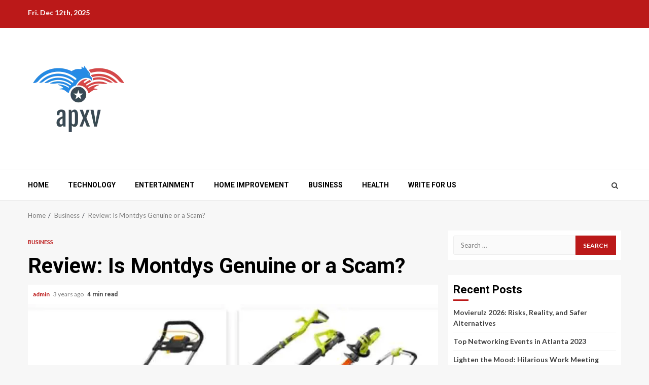

--- FILE ---
content_type: text/html; charset=UTF-8
request_url: https://apxv.org/review-is-montdys-genuine-or-a-scam/
body_size: 17571
content:
    <!doctype html>
<html lang="en-US" prefix="og: https://ogp.me/ns#">
    <head>
        <meta charset="UTF-8">
        <meta name="viewport" content="width=device-width, initial-scale=1">
        <link rel="profile" href="https://gmpg.org/xfn/11">
		<meta name="ahrefs-site-verification" content="bd3e38dde098f92f396747804bcd1aed23b8c7dc8ca203e34890c36861cb68c2">


        
<!-- Search Engine Optimization by Rank Math - https://rankmath.com/ -->
<title>Review: Is Montdys Genuine or a Scam? - APXV</title>
<meta name="description" content="You&#039;ve found the proper spot if you&#039;re searching for a review to determine if Monty&#039;s is a scam or not. You arrived here in search of a Montdys store review"/>
<meta name="robots" content="follow, index, max-snippet:-1, max-video-preview:-1, max-image-preview:large"/>
<link rel="canonical" href="https://apxv.org/review-is-montdys-genuine-or-a-scam/" />
<meta property="og:locale" content="en_US" />
<meta property="og:type" content="article" />
<meta property="og:title" content="Review: Is Montdys Genuine or a Scam? - APXV" />
<meta property="og:description" content="You&#039;ve found the proper spot if you&#039;re searching for a review to determine if Monty&#039;s is a scam or not. You arrived here in search of a Montdys store review" />
<meta property="og:url" content="https://apxv.org/review-is-montdys-genuine-or-a-scam/" />
<meta property="og:site_name" content="APXV" />
<meta property="article:tag" content="Montdys Shop&#039;s Website" />
<meta property="article:tag" content="Montdys store review" />
<meta property="article:tag" content="typingebooks reviews" />
<meta property="article:section" content="Business" />
<meta property="og:image" content="https://apxv.org/wp-content/uploads/2023/02/montdys-shop.webp" />
<meta property="og:image:secure_url" content="https://apxv.org/wp-content/uploads/2023/02/montdys-shop.webp" />
<meta property="og:image:width" content="849" />
<meta property="og:image:height" content="436" />
<meta property="og:image:alt" content="montdys" />
<meta property="og:image:type" content="image/webp" />
<meta property="article:published_time" content="2023-02-20T07:56:16+00:00" />
<meta name="twitter:card" content="summary_large_image" />
<meta name="twitter:title" content="Review: Is Montdys Genuine or a Scam? - APXV" />
<meta name="twitter:description" content="You&#039;ve found the proper spot if you&#039;re searching for a review to determine if Monty&#039;s is a scam or not. You arrived here in search of a Montdys store review" />
<meta name="twitter:image" content="https://apxv.org/wp-content/uploads/2023/02/montdys-shop.webp" />
<meta name="twitter:label1" content="Written by" />
<meta name="twitter:data1" content="admin" />
<meta name="twitter:label2" content="Time to read" />
<meta name="twitter:data2" content="4 minutes" />
<script type="application/ld+json" class="rank-math-schema">{"@context":"https://schema.org","@graph":[{"@type":["Person","Organization"],"@id":"https://apxv.org/#person","name":"APXV"},{"@type":"WebSite","@id":"https://apxv.org/#website","url":"https://apxv.org","name":"APXV","publisher":{"@id":"https://apxv.org/#person"},"inLanguage":"en-US"},{"@type":"ImageObject","@id":"https://apxv.org/wp-content/uploads/2023/02/montdys-shop.webp","url":"https://apxv.org/wp-content/uploads/2023/02/montdys-shop.webp","width":"849","height":"436","caption":"montdys","inLanguage":"en-US"},{"@type":"WebPage","@id":"https://apxv.org/review-is-montdys-genuine-or-a-scam/#webpage","url":"https://apxv.org/review-is-montdys-genuine-or-a-scam/","name":"Review: Is Montdys Genuine or a Scam? - APXV","datePublished":"2023-02-20T07:56:16+00:00","dateModified":"2023-02-20T07:56:16+00:00","isPartOf":{"@id":"https://apxv.org/#website"},"primaryImageOfPage":{"@id":"https://apxv.org/wp-content/uploads/2023/02/montdys-shop.webp"},"inLanguage":"en-US"},{"@type":"Person","@id":"https://apxv.org/author/admin/","name":"admin","url":"https://apxv.org/author/admin/","image":{"@type":"ImageObject","@id":"https://secure.gravatar.com/avatar/4a64b8232738dd860aaa1e0b36374284?s=96&amp;d=mm&amp;r=g","url":"https://secure.gravatar.com/avatar/4a64b8232738dd860aaa1e0b36374284?s=96&amp;d=mm&amp;r=g","caption":"admin","inLanguage":"en-US"},"sameAs":["https://apxv.org"]},{"@type":"BlogPosting","headline":"Review: Is Montdys Genuine or a Scam? - APXV","keywords":"montdys","datePublished":"2023-02-20T07:56:16+00:00","dateModified":"2023-02-20T07:56:16+00:00","author":{"@id":"https://apxv.org/author/admin/","name":"admin"},"publisher":{"@id":"https://apxv.org/#person"},"description":"You&#039;ve found the proper spot if you&#039;re searching for a review to determine if Monty&#039;s is a scam or not. You arrived here in search of a Montdys store review","name":"Review: Is Montdys Genuine or a Scam? - APXV","@id":"https://apxv.org/review-is-montdys-genuine-or-a-scam/#richSnippet","isPartOf":{"@id":"https://apxv.org/review-is-montdys-genuine-or-a-scam/#webpage"},"image":{"@id":"https://apxv.org/wp-content/uploads/2023/02/montdys-shop.webp"},"inLanguage":"en-US","mainEntityOfPage":{"@id":"https://apxv.org/review-is-montdys-genuine-or-a-scam/#webpage"}}]}</script>
<!-- /Rank Math WordPress SEO plugin -->

<link rel='dns-prefetch' href='//fonts.googleapis.com' />
<link rel="alternate" type="application/rss+xml" title="APXV &raquo; Feed" href="https://apxv.org/feed/" />
<link rel="alternate" type="application/rss+xml" title="APXV &raquo; Comments Feed" href="https://apxv.org/comments/feed/" />
<link rel="alternate" type="application/rss+xml" title="APXV &raquo; Review: Is Montdys Genuine or a Scam? Comments Feed" href="https://apxv.org/review-is-montdys-genuine-or-a-scam/feed/" />
<link rel='stylesheet' id='wp-block-library-css' href='https://apxv.org/wp-includes/css/dist/block-library/style.min.css?ver=6.4.7' type='text/css' media='all' />
<style id='rank-math-toc-block-style-inline-css' type='text/css'>
.wp-block-rank-math-toc-block nav ol{counter-reset:item}.wp-block-rank-math-toc-block nav ol li{display:block}.wp-block-rank-math-toc-block nav ol li:before{content:counters(item, ".") " ";counter-increment:item}

</style>
<style id='classic-theme-styles-inline-css' type='text/css'>
/*! This file is auto-generated */
.wp-block-button__link{color:#fff;background-color:#32373c;border-radius:9999px;box-shadow:none;text-decoration:none;padding:calc(.667em + 2px) calc(1.333em + 2px);font-size:1.125em}.wp-block-file__button{background:#32373c;color:#fff;text-decoration:none}
</style>
<style id='global-styles-inline-css' type='text/css'>
body{--wp--preset--color--black: #000000;--wp--preset--color--cyan-bluish-gray: #abb8c3;--wp--preset--color--white: #ffffff;--wp--preset--color--pale-pink: #f78da7;--wp--preset--color--vivid-red: #cf2e2e;--wp--preset--color--luminous-vivid-orange: #ff6900;--wp--preset--color--luminous-vivid-amber: #fcb900;--wp--preset--color--light-green-cyan: #7bdcb5;--wp--preset--color--vivid-green-cyan: #00d084;--wp--preset--color--pale-cyan-blue: #8ed1fc;--wp--preset--color--vivid-cyan-blue: #0693e3;--wp--preset--color--vivid-purple: #9b51e0;--wp--preset--gradient--vivid-cyan-blue-to-vivid-purple: linear-gradient(135deg,rgba(6,147,227,1) 0%,rgb(155,81,224) 100%);--wp--preset--gradient--light-green-cyan-to-vivid-green-cyan: linear-gradient(135deg,rgb(122,220,180) 0%,rgb(0,208,130) 100%);--wp--preset--gradient--luminous-vivid-amber-to-luminous-vivid-orange: linear-gradient(135deg,rgba(252,185,0,1) 0%,rgba(255,105,0,1) 100%);--wp--preset--gradient--luminous-vivid-orange-to-vivid-red: linear-gradient(135deg,rgba(255,105,0,1) 0%,rgb(207,46,46) 100%);--wp--preset--gradient--very-light-gray-to-cyan-bluish-gray: linear-gradient(135deg,rgb(238,238,238) 0%,rgb(169,184,195) 100%);--wp--preset--gradient--cool-to-warm-spectrum: linear-gradient(135deg,rgb(74,234,220) 0%,rgb(151,120,209) 20%,rgb(207,42,186) 40%,rgb(238,44,130) 60%,rgb(251,105,98) 80%,rgb(254,248,76) 100%);--wp--preset--gradient--blush-light-purple: linear-gradient(135deg,rgb(255,206,236) 0%,rgb(152,150,240) 100%);--wp--preset--gradient--blush-bordeaux: linear-gradient(135deg,rgb(254,205,165) 0%,rgb(254,45,45) 50%,rgb(107,0,62) 100%);--wp--preset--gradient--luminous-dusk: linear-gradient(135deg,rgb(255,203,112) 0%,rgb(199,81,192) 50%,rgb(65,88,208) 100%);--wp--preset--gradient--pale-ocean: linear-gradient(135deg,rgb(255,245,203) 0%,rgb(182,227,212) 50%,rgb(51,167,181) 100%);--wp--preset--gradient--electric-grass: linear-gradient(135deg,rgb(202,248,128) 0%,rgb(113,206,126) 100%);--wp--preset--gradient--midnight: linear-gradient(135deg,rgb(2,3,129) 0%,rgb(40,116,252) 100%);--wp--preset--font-size--small: 13px;--wp--preset--font-size--medium: 20px;--wp--preset--font-size--large: 36px;--wp--preset--font-size--x-large: 42px;--wp--preset--spacing--20: 0.44rem;--wp--preset--spacing--30: 0.67rem;--wp--preset--spacing--40: 1rem;--wp--preset--spacing--50: 1.5rem;--wp--preset--spacing--60: 2.25rem;--wp--preset--spacing--70: 3.38rem;--wp--preset--spacing--80: 5.06rem;--wp--preset--shadow--natural: 6px 6px 9px rgba(0, 0, 0, 0.2);--wp--preset--shadow--deep: 12px 12px 50px rgba(0, 0, 0, 0.4);--wp--preset--shadow--sharp: 6px 6px 0px rgba(0, 0, 0, 0.2);--wp--preset--shadow--outlined: 6px 6px 0px -3px rgba(255, 255, 255, 1), 6px 6px rgba(0, 0, 0, 1);--wp--preset--shadow--crisp: 6px 6px 0px rgba(0, 0, 0, 1);}:where(.is-layout-flex){gap: 0.5em;}:where(.is-layout-grid){gap: 0.5em;}body .is-layout-flow > .alignleft{float: left;margin-inline-start: 0;margin-inline-end: 2em;}body .is-layout-flow > .alignright{float: right;margin-inline-start: 2em;margin-inline-end: 0;}body .is-layout-flow > .aligncenter{margin-left: auto !important;margin-right: auto !important;}body .is-layout-constrained > .alignleft{float: left;margin-inline-start: 0;margin-inline-end: 2em;}body .is-layout-constrained > .alignright{float: right;margin-inline-start: 2em;margin-inline-end: 0;}body .is-layout-constrained > .aligncenter{margin-left: auto !important;margin-right: auto !important;}body .is-layout-constrained > :where(:not(.alignleft):not(.alignright):not(.alignfull)){max-width: var(--wp--style--global--content-size);margin-left: auto !important;margin-right: auto !important;}body .is-layout-constrained > .alignwide{max-width: var(--wp--style--global--wide-size);}body .is-layout-flex{display: flex;}body .is-layout-flex{flex-wrap: wrap;align-items: center;}body .is-layout-flex > *{margin: 0;}body .is-layout-grid{display: grid;}body .is-layout-grid > *{margin: 0;}:where(.wp-block-columns.is-layout-flex){gap: 2em;}:where(.wp-block-columns.is-layout-grid){gap: 2em;}:where(.wp-block-post-template.is-layout-flex){gap: 1.25em;}:where(.wp-block-post-template.is-layout-grid){gap: 1.25em;}.has-black-color{color: var(--wp--preset--color--black) !important;}.has-cyan-bluish-gray-color{color: var(--wp--preset--color--cyan-bluish-gray) !important;}.has-white-color{color: var(--wp--preset--color--white) !important;}.has-pale-pink-color{color: var(--wp--preset--color--pale-pink) !important;}.has-vivid-red-color{color: var(--wp--preset--color--vivid-red) !important;}.has-luminous-vivid-orange-color{color: var(--wp--preset--color--luminous-vivid-orange) !important;}.has-luminous-vivid-amber-color{color: var(--wp--preset--color--luminous-vivid-amber) !important;}.has-light-green-cyan-color{color: var(--wp--preset--color--light-green-cyan) !important;}.has-vivid-green-cyan-color{color: var(--wp--preset--color--vivid-green-cyan) !important;}.has-pale-cyan-blue-color{color: var(--wp--preset--color--pale-cyan-blue) !important;}.has-vivid-cyan-blue-color{color: var(--wp--preset--color--vivid-cyan-blue) !important;}.has-vivid-purple-color{color: var(--wp--preset--color--vivid-purple) !important;}.has-black-background-color{background-color: var(--wp--preset--color--black) !important;}.has-cyan-bluish-gray-background-color{background-color: var(--wp--preset--color--cyan-bluish-gray) !important;}.has-white-background-color{background-color: var(--wp--preset--color--white) !important;}.has-pale-pink-background-color{background-color: var(--wp--preset--color--pale-pink) !important;}.has-vivid-red-background-color{background-color: var(--wp--preset--color--vivid-red) !important;}.has-luminous-vivid-orange-background-color{background-color: var(--wp--preset--color--luminous-vivid-orange) !important;}.has-luminous-vivid-amber-background-color{background-color: var(--wp--preset--color--luminous-vivid-amber) !important;}.has-light-green-cyan-background-color{background-color: var(--wp--preset--color--light-green-cyan) !important;}.has-vivid-green-cyan-background-color{background-color: var(--wp--preset--color--vivid-green-cyan) !important;}.has-pale-cyan-blue-background-color{background-color: var(--wp--preset--color--pale-cyan-blue) !important;}.has-vivid-cyan-blue-background-color{background-color: var(--wp--preset--color--vivid-cyan-blue) !important;}.has-vivid-purple-background-color{background-color: var(--wp--preset--color--vivid-purple) !important;}.has-black-border-color{border-color: var(--wp--preset--color--black) !important;}.has-cyan-bluish-gray-border-color{border-color: var(--wp--preset--color--cyan-bluish-gray) !important;}.has-white-border-color{border-color: var(--wp--preset--color--white) !important;}.has-pale-pink-border-color{border-color: var(--wp--preset--color--pale-pink) !important;}.has-vivid-red-border-color{border-color: var(--wp--preset--color--vivid-red) !important;}.has-luminous-vivid-orange-border-color{border-color: var(--wp--preset--color--luminous-vivid-orange) !important;}.has-luminous-vivid-amber-border-color{border-color: var(--wp--preset--color--luminous-vivid-amber) !important;}.has-light-green-cyan-border-color{border-color: var(--wp--preset--color--light-green-cyan) !important;}.has-vivid-green-cyan-border-color{border-color: var(--wp--preset--color--vivid-green-cyan) !important;}.has-pale-cyan-blue-border-color{border-color: var(--wp--preset--color--pale-cyan-blue) !important;}.has-vivid-cyan-blue-border-color{border-color: var(--wp--preset--color--vivid-cyan-blue) !important;}.has-vivid-purple-border-color{border-color: var(--wp--preset--color--vivid-purple) !important;}.has-vivid-cyan-blue-to-vivid-purple-gradient-background{background: var(--wp--preset--gradient--vivid-cyan-blue-to-vivid-purple) !important;}.has-light-green-cyan-to-vivid-green-cyan-gradient-background{background: var(--wp--preset--gradient--light-green-cyan-to-vivid-green-cyan) !important;}.has-luminous-vivid-amber-to-luminous-vivid-orange-gradient-background{background: var(--wp--preset--gradient--luminous-vivid-amber-to-luminous-vivid-orange) !important;}.has-luminous-vivid-orange-to-vivid-red-gradient-background{background: var(--wp--preset--gradient--luminous-vivid-orange-to-vivid-red) !important;}.has-very-light-gray-to-cyan-bluish-gray-gradient-background{background: var(--wp--preset--gradient--very-light-gray-to-cyan-bluish-gray) !important;}.has-cool-to-warm-spectrum-gradient-background{background: var(--wp--preset--gradient--cool-to-warm-spectrum) !important;}.has-blush-light-purple-gradient-background{background: var(--wp--preset--gradient--blush-light-purple) !important;}.has-blush-bordeaux-gradient-background{background: var(--wp--preset--gradient--blush-bordeaux) !important;}.has-luminous-dusk-gradient-background{background: var(--wp--preset--gradient--luminous-dusk) !important;}.has-pale-ocean-gradient-background{background: var(--wp--preset--gradient--pale-ocean) !important;}.has-electric-grass-gradient-background{background: var(--wp--preset--gradient--electric-grass) !important;}.has-midnight-gradient-background{background: var(--wp--preset--gradient--midnight) !important;}.has-small-font-size{font-size: var(--wp--preset--font-size--small) !important;}.has-medium-font-size{font-size: var(--wp--preset--font-size--medium) !important;}.has-large-font-size{font-size: var(--wp--preset--font-size--large) !important;}.has-x-large-font-size{font-size: var(--wp--preset--font-size--x-large) !important;}
.wp-block-navigation a:where(:not(.wp-element-button)){color: inherit;}
:where(.wp-block-post-template.is-layout-flex){gap: 1.25em;}:where(.wp-block-post-template.is-layout-grid){gap: 1.25em;}
:where(.wp-block-columns.is-layout-flex){gap: 2em;}:where(.wp-block-columns.is-layout-grid){gap: 2em;}
.wp-block-pullquote{font-size: 1.5em;line-height: 1.6;}
</style>
<link rel='stylesheet' id='SFSImainCss-css' href='https://apxv.org/wp-content/plugins/ultimate-social-media-icons/css/sfsi-style.css?ver=2.8.6' type='text/css' media='all' />
<link rel='stylesheet' id='ez-toc-css' href='https://apxv.org/wp-content/plugins/easy-table-of-contents/assets/css/screen.min.css?ver=2.0.61' type='text/css' media='all' />
<style id='ez-toc-inline-css' type='text/css'>
div#ez-toc-container .ez-toc-title {font-size: 120%;}div#ez-toc-container .ez-toc-title {font-weight: 500;}div#ez-toc-container ul li {font-size: 95%;}div#ez-toc-container nav ul ul li {font-size: 90%;}
.ez-toc-container-direction {direction: ltr;}.ez-toc-counter ul{counter-reset: item ;}.ez-toc-counter nav ul li a::before {content: counters(item, ".", decimal) ". ";display: inline-block;counter-increment: item;flex-grow: 0;flex-shrink: 0;margin-right: .2em; float: left; }.ez-toc-widget-direction {direction: ltr;}.ez-toc-widget-container ul{counter-reset: item ;}.ez-toc-widget-container nav ul li a::before {content: counters(item, ".", decimal) ". ";display: inline-block;counter-increment: item;flex-grow: 0;flex-shrink: 0;margin-right: .2em; float: left; }
</style>
<link rel='stylesheet' id='font-awesome-css' href='https://apxv.org/wp-content/themes/magnitude/assets/font-awesome/css/font-awesome.min.css?ver=6.4.7' type='text/css' media='all' />
<link rel='stylesheet' id='bootstrap-css' href='https://apxv.org/wp-content/themes/magnitude/assets/bootstrap/css/bootstrap.min.css?ver=6.4.7' type='text/css' media='all' />
<link rel='stylesheet' id='slick-css-css' href='https://apxv.org/wp-content/themes/magnitude/assets/slick/css/slick.min.css?ver=6.4.7' type='text/css' media='all' />
<link rel='stylesheet' id='sidr-css' href='https://apxv.org/wp-content/themes/magnitude/assets/sidr/css/jquery.sidr.dark.css?ver=6.4.7' type='text/css' media='all' />
<link rel='stylesheet' id='magnific-popup-css' href='https://apxv.org/wp-content/themes/magnitude/assets/magnific-popup/magnific-popup.css?ver=6.4.7' type='text/css' media='all' />
<link rel='stylesheet' id='magnitude-google-fonts-css' href='https://fonts.googleapis.com/css?family=Lato:400,300,400italic,900,700|Roboto:100,300,400,500,700&#038;subset=latin,latin-ext' type='text/css' media='all' />
<link rel='stylesheet' id='magnitude-style-css' href='https://apxv.org/wp-content/themes/magnitude/style.css?ver=6.4.7' type='text/css' media='all' />
<script type="text/javascript" src="https://apxv.org/wp-includes/js/jquery/jquery.min.js?ver=3.7.1" id="jquery-core-js"></script>
<script type="text/javascript" src="https://apxv.org/wp-includes/js/jquery/jquery-migrate.min.js?ver=3.4.1" id="jquery-migrate-js"></script>
<link rel="https://api.w.org/" href="https://apxv.org/wp-json/" /><link rel="alternate" type="application/json" href="https://apxv.org/wp-json/wp/v2/posts/1938" /><link rel="EditURI" type="application/rsd+xml" title="RSD" href="https://apxv.org/xmlrpc.php?rsd" />
<meta name="generator" content="WordPress 6.4.7" />
<link rel='shortlink' href='https://apxv.org/?p=1938' />
<link rel="alternate" type="application/json+oembed" href="https://apxv.org/wp-json/oembed/1.0/embed?url=https%3A%2F%2Fapxv.org%2Freview-is-montdys-genuine-or-a-scam%2F" />
<link rel="alternate" type="text/xml+oembed" href="https://apxv.org/wp-json/oembed/1.0/embed?url=https%3A%2F%2Fapxv.org%2Freview-is-montdys-genuine-or-a-scam%2F&#038;format=xml" />
<link rel="pingback" href="https://apxv.org/xmlrpc.php"><style type="text/css">.recentcomments a{display:inline !important;padding:0 !important;margin:0 !important;}</style>        <style type="text/css">
                        .site-title,
            .site-description {
                position: absolute;
                clip: rect(1px, 1px, 1px, 1px);
                display: none;
            }

                        .elementor-template-full-width .elementor-section.elementor-section-full_width > .elementor-container,
            .elementor-template-full-width .elementor-section.elementor-section-boxed > .elementor-container{
                max-width: 1200px;
            }

        </style>
        		
		<!-- Google tag (gtag.js) -->
<script async src="https://www.googletagmanager.com/gtag/js?id=G-LW6FBPNZE4"></script>
<script>
  window.dataLayer = window.dataLayer || [];
  function gtag(){dataLayer.push(arguments);}
  gtag('js', new Date());

  gtag('config', 'G-LW6FBPNZE4');
</script>
    </head>

<body data-rsssl=1 class="post-template-default single single-post postid-1938 single-format-standard wp-custom-logo sfsi_actvite_theme_default aft-default-mode aft-secondary-solid-color aft-header-layout-default widget-title-border-bottom default-content-layout align-content-left ">

    <div id="af-preloader">
        <div id="loader-wrapper">
            <div id="loader">
                <div class="load__animation"></div>
            </div>
        </div>
    </div>

<div id="page" class="site af-whole-wrapper">
    <a class="skip-link screen-reader-text" href="#content">Skip to content</a>


        <header id="masthead" class="header-layout-default magnitude-header">
            <div class="top-header">
    <div class="container-wrapper">
        <div class="top-bar-flex">
            <div class="top-bar-left col-2">
                                <div class="date-bar-left">
                                <span class="topbar-date">
        Fri. Dec 12th, 2025     </span>
                        </div>
            </div>
            <div class="top-bar-right col-2">
                <div class="aft-small-social-menu">
                                                </div>
            </div>
        </div>
    </div>
</div>
<div class="af-middle-header " data-background="">
    <div class="container-wrapper">
        <div class="af-middle-container">
            <div class="logo">
                        <div class="site-branding">
            <a href="https://apxv.org/" class="custom-logo-link" rel="home"><img width="200" height="200" src="https://apxv.org/wp-content/uploads/2020/06/cropped-apxv-logo.png" class="custom-logo" alt="APXV" decoding="async" srcset="https://apxv.org/wp-content/uploads/2020/06/cropped-apxv-logo.png 200w, https://apxv.org/wp-content/uploads/2020/06/cropped-apxv-logo-150x150.png 150w" sizes="(max-width: 200px) 100vw, 200px" /></a>                <p class="site-title font-family-1">
                    <a href="https://apxv.org/" class="site-title-anchor"
                       rel="home">APXV</a>
                </p>
            
                            <p class="site-description">Makes You Feel Knowledge Again</p>
                    </div>

                </div>
            <div class="header-advertise">
                            </div>
        </div>
    </div>
</div>
<div id="main-navigation-bar" class="af-bottom-header">
    <div class="container-wrapper">
        <div class="af-bottom-head-nav">
                    <div class="navigation-container">
            <nav class="main-navigation clearfix">

                                        <span class="toggle-menu" aria-controls="primary-menu" aria-expanded="false">
                                        <span class="screen-reader-text">
                                            Primary Menu                                        </span>
                                        <i class="ham"></i>
                                    </span>


                <div class="menu main-menu menu-desktop show-menu-border"><ul id="primary-menu" class="menu"><li id="menu-item-23" class="menu-item menu-item-type-custom menu-item-object-custom menu-item-home menu-item-23"><a href="https://apxv.org">Home</a></li>
<li id="menu-item-286" class="menu-item menu-item-type-taxonomy menu-item-object-category menu-item-286"><a href="https://apxv.org/technology/">Technology</a></li>
<li id="menu-item-287" class="menu-item menu-item-type-taxonomy menu-item-object-category menu-item-287"><a href="https://apxv.org/entertainment/">Entertainment</a></li>
<li id="menu-item-288" class="menu-item menu-item-type-taxonomy menu-item-object-category menu-item-288"><a href="https://apxv.org/home-improvement/">Home Improvement</a></li>
<li id="menu-item-289" class="menu-item menu-item-type-taxonomy menu-item-object-category current-post-ancestor current-menu-parent current-post-parent menu-item-289"><a href="https://apxv.org/business/">Business</a></li>
<li id="menu-item-290" class="menu-item menu-item-type-taxonomy menu-item-object-category menu-item-290"><a href="https://apxv.org/fitness/health/">Health</a></li>
<li id="menu-item-2762" class="menu-item menu-item-type-post_type menu-item-object-page menu-item-2762"><a href="https://apxv.org/write-for-us/">Write for us</a></li>
</ul></div>            </nav>
        </div>

                        <div class="af-search-wrap">
            <div class="search-overlay">
                <a href="#" title="Search" class="search-icon">
                    <i class="fa fa-search"></i>
                </a>
                <div class="af-search-form">
                    <form role="search" method="get" class="search-form" action="https://apxv.org/">
				<label>
					<span class="screen-reader-text">Search for:</span>
					<input type="search" class="search-field" placeholder="Search &hellip;" value="" name="s" />
				</label>
				<input type="submit" class="search-submit" value="Search" />
			</form>                </div>
            </div>
        </div>

            </div>
    </div>
</div>
    

        </header>

        <!-- end slider-section -->
        

<div class="af-breadcrumbs-wrapper container-wrapper">
            <div class="af-breadcrumbs font-family-1 color-pad">
                <div role="navigation" aria-label="Breadcrumbs" class="breadcrumb-trail breadcrumbs" itemprop="breadcrumb"><ul class="trail-items" itemscope itemtype="http://schema.org/BreadcrumbList"><meta name="numberOfItems" content="3" /><meta name="itemListOrder" content="Ascending" /><li itemprop="itemListElement" itemscope itemtype="http://schema.org/ListItem" class="trail-item trail-begin"><a href="https://apxv.org/" rel="home" itemprop="item"><span itemprop="name">Home</span></a><meta itemprop="position" content="1" /></li><li itemprop="itemListElement" itemscope itemtype="http://schema.org/ListItem" class="trail-item"><a href="https://apxv.org/business/" itemprop="item"><span itemprop="name">Business</span></a><meta itemprop="position" content="2" /></li><li itemprop="itemListElement" itemscope itemtype="http://schema.org/ListItem" class="trail-item trail-end"><a href="https://apxv.org/review-is-montdys-genuine-or-a-scam/" itemprop="item"><span itemprop="name">Review: Is Montdys Genuine or a Scam?</span></a><meta itemprop="position" content="3" /></li></ul></div>            </div>
        </div>


    

    <div id="content" class="container-wrapper">    <div id="primary" class="content-area">
        <main id="main" class="site-main">
                                <article id="post-1938" class="post-1938 post type-post status-publish format-standard has-post-thumbnail hentry category-business tag-montdys-shops-website tag-montdys-store-review tag-typingebooks-reviews">

                        <div class="entry-content-wrap read-single social-after-title">
                                    <header class="entry-header pos-rel ">
            <div class="read-details">
                <div class="entry-header-details">
                    
                        <div class="figure-categories read-categories figure-categories-bg">
                                                        <ul class="cat-links"><li class="meta-category">
                             <a class="magnitude-categories category-color-1" href="https://apxv.org/business/">
                                 Business
                             </a>
                        </li></ul>                        </div>
                                        <h1 class="entry-title">Review: Is Montdys Genuine or a Scam?</h1>
                    <div class="aft-post-excerpt-and-meta color-pad pad ptb-10">
                                                
                                                <div class="entry-meta">

                            
            <span class="author-links">

                
                    <span class="item-metadata posts-author byline">

            <a href="https://apxv.org/author/admin/">
                admin            </a>
        </span>
                
                                    <span class="item-metadata posts-date">

                        3 years ago            </span>
                
        </span>
                                    <span class="min-read">4 min read</span>                                <div class="aft-comment-view-share">
            </div>
                            </div>
                        
                    </div>
                </div>
            </div>
            

        </header><!-- .entry-header -->

                        <div class="read-img pos-rel">
                                    <div class="post-thumbnail full-width-image">
                    <img width="849" height="436" src="https://apxv.org/wp-content/uploads/2023/02/montdys-shop.webp" class="attachment-magnitude-featured size-magnitude-featured wp-post-image" alt="montdys" decoding="async" srcset="https://apxv.org/wp-content/uploads/2023/02/montdys-shop.webp 849w, https://apxv.org/wp-content/uploads/2023/02/montdys-shop-300x154.webp 300w, https://apxv.org/wp-content/uploads/2023/02/montdys-shop-768x394.webp 768w" sizes="(max-width: 849px) 100vw, 849px" />                </div>
            
                                            </div>

            

        <!-- end slider-section -->
                                    

    <div class="color-pad">
        <div class="entry-content read-details pad ptb-10">
            <p style="text-align: justify;"><img loading="lazy" decoding="async" class="alignnone size-full wp-image-1940" src="https://apxv.org/wp-content/uploads/2023/02/maxresdefault-2.jpg" alt="" width="1280" height="720" srcset="https://apxv.org/wp-content/uploads/2023/02/maxresdefault-2.jpg 1280w, https://apxv.org/wp-content/uploads/2023/02/maxresdefault-2-300x169.jpg 300w, https://apxv.org/wp-content/uploads/2023/02/maxresdefault-2-1024x576.jpg 1024w, https://apxv.org/wp-content/uploads/2023/02/maxresdefault-2-768x432.jpg 768w" sizes="(max-width: 1280px) 100vw, 1280px" /></p>
<p style="text-align: justify;">You&#8217;ve found the proper spot if you&#8217;re searching for a review to determine if Monty&#8217;s is a scam or not. You arrived here in search of a Montdys store review to see if it was legitimate or a rip-off. In such case, you are at the correct spot. The information regarding Montdys that you should be aware of is included here. Is using it legal or not? To learn everything, keep reading.</p>
<div id="ez-toc-container" class="ez-toc-v2_0_61 counter-hierarchy ez-toc-counter ez-toc-grey ez-toc-container-direction">
<div class="ez-toc-title-container">
<p class="ez-toc-title " >Table of Contents</p>
<span class="ez-toc-title-toggle"><a href="#" class="ez-toc-pull-right ez-toc-btn ez-toc-btn-xs ez-toc-btn-default ez-toc-toggle" aria-label="Toggle Table of Content"><span class="ez-toc-js-icon-con"><span class=""><span class="eztoc-hide" style="display:none;">Toggle</span><span class="ez-toc-icon-toggle-span"><svg style="fill: #999;color:#999" xmlns="http://www.w3.org/2000/svg" class="list-377408" width="20px" height="20px" viewBox="0 0 24 24" fill="none"><path d="M6 6H4v2h2V6zm14 0H8v2h12V6zM4 11h2v2H4v-2zm16 0H8v2h12v-2zM4 16h2v2H4v-2zm16 0H8v2h12v-2z" fill="currentColor"></path></svg><svg style="fill: #999;color:#999" class="arrow-unsorted-368013" xmlns="http://www.w3.org/2000/svg" width="10px" height="10px" viewBox="0 0 24 24" version="1.2" baseProfile="tiny"><path d="M18.2 9.3l-6.2-6.3-6.2 6.3c-.2.2-.3.4-.3.7s.1.5.3.7c.2.2.4.3.7.3h11c.3 0 .5-.1.7-.3.2-.2.3-.5.3-.7s-.1-.5-.3-.7zM5.8 14.7l6.2 6.3 6.2-6.3c.2-.2.3-.5.3-.7s-.1-.5-.3-.7c-.2-.2-.4-.3-.7-.3h-11c-.3 0-.5.1-.7.3-.2.2-.3.5-.3.7s.1.5.3.7z"/></svg></span></span></span></a></span></div>
<nav><ul class='ez-toc-list ez-toc-list-level-1 ' ><li class='ez-toc-page-1 ez-toc-heading-level-2'><a class="ez-toc-link ez-toc-heading-1" href="#What_Is_The_Montdys_Shops_Website_Address" title="What Is The Montdys Shop&#8217;s Website Address?">What Is The Montdys Shop&#8217;s Website Address?</a><ul class='ez-toc-list-level-3' ><li class='ez-toc-heading-level-3'><a class="ez-toc-link ez-toc-heading-2" href="#The_Most_Crucial_Factors_To_Determine_Whether_Montdys_Is_Genuine_Are" title="The Most Crucial Factors To Determine Whether Montdys Is Genuine Are:">The Most Crucial Factors To Determine Whether Montdys Is Genuine Are:</a></li><li class='ez-toc-page-1 ez-toc-heading-level-3'><a class="ez-toc-link ez-toc-heading-3" href="#Verify_That_the_Shop_Is_Really_There_%E2%80%93" title="Verify That the Shop Is Really There &#8211;">Verify That the Shop Is Really There &#8211;</a></li></ul></li><li class='ez-toc-page-1 ez-toc-heading-level-2'><a class="ez-toc-link ez-toc-heading-4" href="#Issues_With_This_Webpage_Montdys_Review" title="Issues With This Webpage Montdys Review">Issues With This Webpage Montdys Review</a><ul class='ez-toc-list-level-3' ><li class='ez-toc-heading-level-3'><a class="ez-toc-link ez-toc-heading-5" href="#The_Positive_Aspects_of_Our_Webpage" title="The Positive Aspects of Our Webpage">The Positive Aspects of Our Webpage</a></li></ul></li><li class='ez-toc-page-1 ez-toc-heading-level-2'><a class="ez-toc-link ez-toc-heading-6" href="#FAQs" title="FAQs">FAQs</a><ul class='ez-toc-list-level-3' ><li class='ez-toc-heading-level-3'><a class="ez-toc-link ez-toc-heading-7" href="#The_website_is_it_fake" title="The website is it fake?">The website is it fake?</a></li><li class='ez-toc-page-1 ez-toc-heading-level-3'><a class="ez-toc-link ez-toc-heading-8" href="#Is_the_Montdys_stores_website_genuine_or_a_scam" title="Is the Montdys store&#8217;s website genuine or a scam?">Is the Montdys store&#8217;s website genuine or a scam?</a></li><li class='ez-toc-page-1 ez-toc-heading-level-3'><a class="ez-toc-link ez-toc-heading-9" href="#Is_this_a_real_Montys_or_a_scam" title="Is this a real Monty&#8217;s or a scam?">Is this a real Monty&#8217;s or a scam?</a></li></ul></li><li class='ez-toc-page-1 ez-toc-heading-level-2'><a class="ez-toc-link ez-toc-heading-10" href="#Montdys_Reviews" title="Montdy&#8217;s Reviews">Montdy&#8217;s Reviews</a></li><li class='ez-toc-page-1 ez-toc-heading-level-2'><a class="ez-toc-link ez-toc-heading-11" href="#Conclusion" title="Conclusion">Conclusion</a></li></ul></nav></div>
<h2 style="text-align: justify;"><span class="ez-toc-section" id="What_Is_The_Montdys_Shops_Website_Address"></span>What Is The Montdys Shop&#8217;s Website Address?<span class="ez-toc-section-end"></span></h2>
<p style="text-align: justify;">The Arlo Pro 2 Wireless Home Security Camera System &#8211; 2 camera kit, the Athlon Optics Midas 1 Mile Rangefinder, the 10ft Inflatable Boat Inflatable Rafting Fishing Dinghy Tender Pontoon Boat, and the Clue Luxury Edition Board Game by Winning Solutions with Gold Foil-Stamped are just a few items available from Montdys, an online retailer.</p>
<p style="text-align: justify;">This website was registered on July 20, 2022, and according to the whois database, it will expire on July 20, 2023. The trust index for this website is 76%.</p>
<h3 style="text-align: justify;"><span class="ez-toc-section" id="The_Most_Crucial_Factors_To_Determine_Whether_Montdys_Is_Genuine_Are"></span>The Most Crucial Factors To Determine Whether Montdys Is Genuine Are:<span class="ez-toc-section-end"></span></h3>
<ul style="text-align: justify;">
<li><strong>Website:</strong> The website is called Montdys.</li>
<li><strong>Email:</strong> support@montdys.shop</li>
<li><strong>Location:</strong> 6839 Askew, Kansas City, Missouri, 64132, USA</li>
<li><strong>No one to contact</strong></li>
<li><strong>Products:</strong> Toys &amp; games, collections, hunting, water sports, and sports &amp; outdoors.</li>
<li><strong>Product Type:</strong> Adult Mantis Tri-Rad Foldable 24-Inch 6-Speed Tricycle, 10-Foot Inflatable Boat, 10-Foot Inflatable Rafting Fishing Dinghy Tender, Arlo Pro 2 Wireless Home Security Camera  System: Athlon Optics Midas 1 Mile Rangefinder, 2 camera set, Clue Luxury Edition Board Game by Winning Solutions with Gold Foil-Stamped Board, Deluxe Storage Box, and Accessories.</li>
<li><strong>Delivery window:</strong> unimportant</li>
<li><strong>Return Procedure: </strong>Our 30-day return policy says that you have 30 days from the time you get your item to ask for a return.</li>
<li><strong>Contact The Company: </strong>Send an email to The Company at support@montdys.shop to start a return. If your return is accepted, we&#8217;ll send you a return label and tell you how to send it back. We will only take back items that have been asked to be returned before.</li>
<li>Social media links not accessible</li>
</ul>
<p style="text-align: justify;">You can decide whether or not Monty&#8217;s is a fraud by using the aforementioned criteria. Let&#8217;s now discuss the positives and negatives of the website.</p>
<h3 style="text-align: justify;"><span class="ez-toc-section" id="Verify_That_the_Shop_Is_Really_There_%E2%80%93"></span>Verify That the Shop Is Really There &#8211;<span class="ez-toc-section-end"></span></h3>
<ul style="text-align: justify;">
<li>Montdys has a trust rating of 1%. That is hard to believe because of a flaw in common belief.<br />
Date of Registration: On June 20, 2022, Montdy&#8217;s shop was created. The store seems to have recently opened.</li>
<li>The Montdys store will shut its doors on June 20, 2023.</li>
<li>What Consumers Believe Montdys hasn&#8217;t received any reviews on the official shop. The</li>
<li>Internet review sites have not yet offered advice.</li>
</ul>
<h2 style="text-align: justify;"><span class="ez-toc-section" id="Issues_With_This_Webpage_Montdys_Review"></span>Issues With This Webpage Montdys Review<span class="ez-toc-section-end"></span></h2>
<p style="text-align: justify;">The portal has received negative reviews from other websites.<br />
It is difficult to trust the website since the domain was just registered on July 20, 2022, and it will expire on July 20, 2023.</p>
<h3 style="text-align: justify;"><span class="ez-toc-section" id="The_Positive_Aspects_of_Our_Webpage"></span>The Positive Aspects of Our Webpage<span class="ez-toc-section-end"></span></h3>
<ul style="text-align: justify;">
<li>The website is secured using HTTPS and a genuine SSL certificate for the benefit of users.</li>
<li>The trust score for this website is 76%, which is quite good.</li>
<li>Customers get access to all currently active and employable policies.</li>
</ul>
<p style="text-align: justify;">So, now that you are aware of whether or not Monty&#8217;s is a scam, let&#8217;s look for any indications of this. If you&#8217;ve used the website previously, make sure to leave a remark after reading the points below. Several individuals who want clarity regarding it may benefit from it.</p>
<h2 style="text-align: justify;"><span class="ez-toc-section" id="FAQs"></span>FAQs<span class="ez-toc-section-end"></span></h2>
<h3 style="text-align: justify;"><span class="ez-toc-section" id="The_website_is_it_fake"></span>The website is it fake?<span class="ez-toc-section-end"></span></h3>
<p style="text-align: justify;">Certainly, a number of businesses thought the website was quite strange.</p>
<h3 style="text-align: justify;"><span class="ez-toc-section" id="Is_the_Montdys_stores_website_genuine_or_a_scam"></span>Is the Montdys store&#8217;s website genuine or a scam?<span class="ez-toc-section-end"></span></h3>
<p style="text-align: justify;">Sure, it&#8217;s possible that Montdy&#8217;s shop is a fake website. It is not advised to make purchases from this website online.</p>
<h3 style="text-align: justify;"><span class="ez-toc-section" id="Is_this_a_real_Montys_or_a_scam"></span>Is this a real Monty&#8217;s or a scam?<span class="ez-toc-section-end"></span></h3>
<p style="text-align: justify;">No, this website does not seem to be a legitimate online company.</p>
<h2 style="text-align: justify;"><span class="ez-toc-section" id="Montdys_Reviews"></span>Montdy&#8217;s Reviews<span class="ez-toc-section-end"></span></h2>
<p style="text-align: justify;">We need assistance finding customer evaluations of Montdys&#8217; choices on their own website. Few people are aware of the business or its inventory. The only internet platform that has published reviews of its collection is this one. Social networking should not be used by this retailer. Their social media connection needs to be modified as a result.</p>
<p style="text-align: justify;">The shop also included contact details including its address and email, as well as its location. The phone number shouldn&#8217;t be made visible. The readers must be knowledgeable about their insurance coverage. Understanding how to <a href="https://www.americanexpress.com/en-us/credit-cards/credit-intel/fraud-detection/" target="_blank" rel="noopener">prevent credit card fraud</a> is also necessary.</p>
<h2 style="text-align: justify;"><span class="ez-toc-section" id="Conclusion"></span>Conclusion<span class="ez-toc-section-end"></span></h2>
<p style="text-align: justify;">So, is Monty&#8217;s legitimate or a scam?</p>
<p style="text-align: justify;">It is clear from all the available information that Montdys. the business is an illegal online merchant. We considered this website to be suspect, thus before utilizing it, we as users will double-check everything. Please refrain from using them; there are other sites to purchase online. Keep your distance from them and avoid sharing any <a href="https://apxv.org/lakeisha-mims-biography-age-children-and-money/">personal information</a> with them. Read the article on what to do next if you&#8217;ve been conned. Never hesitate to alert others to a fraud.</p>
<p style="text-align: justify;">Every nation has a company whose main mission is to assist clients. We hope that our evaluation of Monty&#8217;s Scam or Legit has clarified what this website is all about. Users of social media are the intended market for this kind of website. Many in our social circle have fallen victim to this fraud, just like many other individuals. After the money has been taken out, it is difficult to get it back. Knowing about internet frauds is thus the greatest defense against them.</p>
<div class='sfsiaftrpstwpr'><div class='sfsi_responsive_icons' style='display:block;margin-top:10px; margin-bottom: 10px; width:100%' data-icon-width-type='Fully responsive' data-icon-width-size='240' data-edge-type='Round' data-edge-radius='5'  ><div class='sfsi_icons_container sfsi_responsive_without_counter_icons sfsi_medium_button_container sfsi_icons_container_box_fully_container ' style='width:100%;display:flex; text-align:center;' ><a target="_blank" rel="noopener" href="https://www.facebook.com/sharer/sharer.php?u=https%3A%2F%2Fapxv.org%2Freview-is-montdys-genuine-or-a-scam%2F" style="display:block;text-align:center;margin-left:10px;  flex-basis:100%;" =sfsi_responsive_fluid><div class='sfsi_responsive_icon_item_container sfsi_responsive_icon_facebook_container sfsi_medium_button sfsi_responsive_icon_gradient sfsi_centered_icon' style=' border-radius:5px; width:auto; ' ><img style='max-height: 25px;display:unset;margin:0' class='sfsi_wicon' alt='facebook' src='https://apxv.org/wp-content/plugins/ultimate-social-media-icons/images/responsive-icon/facebook.svg'><span style='color:#fff'>Share on Facebook</span></div></a><a target="_blank" rel="noopener" href="https://twitter.com/intent/tweet?text=Hey%2C+check+out+this+cool+site+I+found%3A+www.yourname.com+%23Topic+via%40my_twitter_name&amp;url=https%3A%2F%2Fapxv.org%2Freview-is-montdys-genuine-or-a-scam%2F" style="display:block;text-align:center;margin-left:10px;  flex-basis:100%;" =sfsi_responsive_fluid><div class='sfsi_responsive_icon_item_container sfsi_responsive_icon_twitter_container sfsi_medium_button sfsi_responsive_icon_gradient sfsi_centered_icon' style=' border-radius:5px; width:auto; ' ><img style='max-height: 25px;display:unset;margin:0' class='sfsi_wicon' alt='Twitter' src='https://apxv.org/wp-content/plugins/ultimate-social-media-icons/images/responsive-icon/Twitter.svg'><span style='color:#fff'>Tweet</span></div></a><a target="_blank" rel="noopener" href="https://api.follow.it/widgets/icon/[base64]/OA==/" style="display:block;text-align:center;margin-left:10px;  flex-basis:100%;" =sfsi_responsive_fluid><div class='sfsi_responsive_icon_item_container sfsi_responsive_icon_follow_container sfsi_medium_button sfsi_responsive_icon_gradient sfsi_centered_icon' style=' border-radius:5px; width:auto; ' ><img style='max-height: 25px;display:unset;margin:0' class='sfsi_wicon' alt='Follow' src='https://apxv.org/wp-content/plugins/ultimate-social-media-icons/images/responsive-icon/Follow.png'><span style='color:#fff'>Follow us</span></div></a><a target="_blank" rel="noopener" href="https://www.pinterest.com/pin/create/link/?url=https%3A%2F%2Fapxv.org%2Freview-is-montdys-genuine-or-a-scam%2F" style="display:block;text-align:center;margin-left:10px;  flex-basis:100%;" =sfsi_responsive_fluid><div class='sfsi_responsive_icon_item_container sfsi_responsive_icon_pinterest_container sfsi_medium_button sfsi_responsive_icon_gradient sfsi_centered_icon' style=' border-radius:5px; width:auto; ' ><img style='max-height: 25px;display:unset;margin:0' class='sfsi_wicon' alt='Pinterest' src='https://apxv.org/wp-content/plugins/ultimate-social-media-icons/images/responsive-icon/Pinterest.svg'><span style='color:#fff'>Save</span></div></a></div></div></div><!--end responsive_icons-->                            <div class="post-item-metadata entry-meta">
                    <span class="tags-links">Tags: <a href="https://apxv.org/tag/montdys-shops-website/" rel="tag">Montdys Shop's Website</a> <a href="https://apxv.org/tag/montdys-store-review/" rel="tag">Montdys store review</a> <a href="https://apxv.org/tag/typingebooks-reviews/" rel="tag">typingebooks reviews</a></span>                </div>
                        
	<nav class="navigation post-navigation" aria-label="Continue Reading">
		<h2 class="screen-reader-text">Continue Reading</h2>
		<div class="nav-links"><div class="nav-previous"><a href="https://apxv.org/2022-baobab-polo-wealth-baobab-clothing-ceo/" rel="prev"><span class="em-post-navigation">Previous:</span> Baobab Polo&#8217;s wealth in 2022 Who is the Chief Executive Officer of Baobab Clothing?</a></div><div class="nav-next"><a href="https://apxv.org/atorriies-scam-or-legit-november-reviews/" rel="next"><span class="em-post-navigation">Next:</span> IS ATORRIIES A SCAM OR REAL? READ REVIEWS HERE IN NOVEMBER</a></div></div>
	</nav>                    </div><!-- .entry-content -->
    </div>
                        </div>

                        
<div id="comments" class="comments-area">

		<div id="respond" class="comment-respond">
		<h3 id="reply-title" class="comment-reply-title">Leave a Reply <small><a rel="nofollow" id="cancel-comment-reply-link" href="/review-is-montdys-genuine-or-a-scam/#respond" style="display:none;">Cancel reply</a></small></h3><form action="https://apxv.org/wp-comments-post.php" method="post" id="commentform" class="comment-form" novalidate><p class="comment-notes"><span id="email-notes">Your email address will not be published.</span> <span class="required-field-message">Required fields are marked <span class="required">*</span></span></p><p class="comment-form-comment"><label for="comment">Comment <span class="required">*</span></label> <textarea id="comment" name="comment" cols="45" rows="8" maxlength="65525" required></textarea></p><p class="comment-form-author"><label for="author">Name <span class="required">*</span></label> <input id="author" name="author" type="text" value="" size="30" maxlength="245" autocomplete="name" required /></p>
<p class="comment-form-email"><label for="email">Email <span class="required">*</span></label> <input id="email" name="email" type="email" value="" size="30" maxlength="100" aria-describedby="email-notes" autocomplete="email" required /></p>
<p class="comment-form-url"><label for="url">Website</label> <input id="url" name="url" type="url" value="" size="30" maxlength="200" autocomplete="url" /></p>
<p class="comment-form-cookies-consent"><input id="wp-comment-cookies-consent" name="wp-comment-cookies-consent" type="checkbox" value="yes" /> <label for="wp-comment-cookies-consent">Save my name, email, and website in this browser for the next time I comment.</label></p>
<p class="form-submit"><input name="submit" type="submit" id="submit" class="submit" value="Post Comment" /> <input type='hidden' name='comment_post_ID' value='1938' id='comment_post_ID' />
<input type='hidden' name='comment_parent' id='comment_parent' value='0' />
</p></form>	</div><!-- #respond -->
	
</div><!-- #comments -->

                        
<div class="promotionspace enable-promotionspace">

        <div class="af-reated-posts magnitude-customizer">
                            <h4 class="related-title widget-title header-after1">
                    <span class="header-after">
                        Related Stories                    </span>    
                </h4>
                        <div class="af-container-row clearfix">
                                    <div class="col-3 float-l pad latest-posts-grid af-sec-post" data-mh="latest-posts-grid">
                        <div class="read-single color-pad">
                            <div class="read-img pos-rel read-bg-img">
                                <a class="aft-post-image-link" href="https://apxv.org/top-networking-events-in-atlanta-2023/">
                                    <img width="720" height="380" src="https://apxv.org/wp-content/uploads/2025/12/Networking-Events-Atlanta-720x380.png" class="attachment-magnitude-medium size-magnitude-medium wp-post-image" alt="Networking Events Atlanta" decoding="async" loading="lazy" />                                    Top Networking Events in Atlanta 2023                                </a>
                                                                <span class="min-read">8 min read</span>                                
                            </div>
                            <div class="read-details color-tp-pad pad ptb-10">

                                <div class="read-categories">
                                    <ul class="cat-links"><li class="meta-category">
                             <a class="magnitude-categories category-color-1" href="https://apxv.org/business/">
                                 Business
                             </a>
                        </li></ul>                                </div>
                                <div class="read-title">
                                    <h4>
                                        <a href="https://apxv.org/top-networking-events-in-atlanta-2023/">Top Networking Events in Atlanta 2023</a>
                                    </h4>
                                </div>

                                <div class="entry-meta">
                                    
            <span class="author-links">

                
                    <span class="item-metadata posts-author byline">

            <a href="https://apxv.org/author/admin/">
                admin            </a>
        </span>
                
                                    <span class="item-metadata posts-date">

                        1 week ago            </span>
                
        </span>
        
                                        <span class="aft-comment-view-share">
            </span>
                                    </div>

                            </div>
                        </div>
                    </div>
                                    <div class="col-3 float-l pad latest-posts-grid af-sec-post" data-mh="latest-posts-grid">
                        <div class="read-single color-pad">
                            <div class="read-img pos-rel read-bg-img">
                                <a class="aft-post-image-link" href="https://apxv.org/the-complete-salesforce-vs-altify-account-planning-tool-comparison/">
                                    <img width="720" height="380" src="https://apxv.org/wp-content/uploads/2025/11/Untitled-4-720x380.jpeg" class="attachment-magnitude-medium size-magnitude-medium wp-post-image" alt="" decoding="async" loading="lazy" />                                    The Complete Salesforce vs. Altify Account Planning Tool Comparison                                </a>
                                                                <span class="min-read">5 min read</span>                                
                            </div>
                            <div class="read-details color-tp-pad pad ptb-10">

                                <div class="read-categories">
                                    <ul class="cat-links"><li class="meta-category">
                             <a class="magnitude-categories category-color-1" href="https://apxv.org/business/">
                                 Business
                             </a>
                        </li></ul>                                </div>
                                <div class="read-title">
                                    <h4>
                                        <a href="https://apxv.org/the-complete-salesforce-vs-altify-account-planning-tool-comparison/">The Complete Salesforce vs. Altify Account Planning Tool Comparison</a>
                                    </h4>
                                </div>

                                <div class="entry-meta">
                                    
            <span class="author-links">

                
                    <span class="item-metadata posts-author byline">

            <a href="https://apxv.org/author/admin/">
                admin            </a>
        </span>
                
                                    <span class="item-metadata posts-date">

                        2 weeks ago            </span>
                
        </span>
        
                                        <span class="aft-comment-view-share">
            </span>
                                    </div>

                            </div>
                        </div>
                    </div>
                                    <div class="col-3 float-l pad latest-posts-grid af-sec-post" data-mh="latest-posts-grid">
                        <div class="read-single color-pad">
                            <div class="read-img pos-rel read-bg-img">
                                <a class="aft-post-image-link" href="https://apxv.org/is-goodmooddotcom-com-legit-or-a-scam-honest-breakdown-before-you-use-it/">
                                    <img width="720" height="380" src="https://apxv.org/wp-content/uploads/2025/11/Untitled-720x380.jpeg" class="attachment-magnitude-medium size-magnitude-medium wp-post-image" alt="" decoding="async" loading="lazy" />                                    Is Goodmooddotcom com Legit or a Scam? Honest Breakdown Before You Use It                                </a>
                                                                <span class="min-read">4 min read</span>                                
                            </div>
                            <div class="read-details color-tp-pad pad ptb-10">

                                <div class="read-categories">
                                    <ul class="cat-links"><li class="meta-category">
                             <a class="magnitude-categories category-color-1" href="https://apxv.org/business/">
                                 Business
                             </a>
                        </li></ul>                                </div>
                                <div class="read-title">
                                    <h4>
                                        <a href="https://apxv.org/is-goodmooddotcom-com-legit-or-a-scam-honest-breakdown-before-you-use-it/">Is Goodmooddotcom com Legit or a Scam? Honest Breakdown Before You Use It</a>
                                    </h4>
                                </div>

                                <div class="entry-meta">
                                    
            <span class="author-links">

                
                    <span class="item-metadata posts-author byline">

            <a href="https://apxv.org/author/admin/">
                admin            </a>
        </span>
                
                                    <span class="item-metadata posts-date">

                        3 weeks ago            </span>
                
        </span>
        
                                        <span class="aft-comment-view-share">
            </span>
                                    </div>

                            </div>
                        </div>
                    </div>
                                    <div class="col-3 float-l pad latest-posts-grid af-sec-post" data-mh="latest-posts-grid">
                        <div class="read-single color-pad">
                            <div class="read-img pos-rel read-bg-img">
                                <a class="aft-post-image-link" href="https://apxv.org/tool-vest-explained-why-professionals-prefer-it-over-tool-belts/">
                                    <img width="720" height="380" src="https://apxv.org/wp-content/uploads/2025/11/image_-.jpg-1-720x380.jpeg" class="attachment-magnitude-medium size-magnitude-medium wp-post-image" alt="" decoding="async" loading="lazy" />                                    Tool Vest Explained: Why Professionals Prefer It Over Tool Belts                                </a>
                                                                <span class="min-read">6 min read</span>                                
                            </div>
                            <div class="read-details color-tp-pad pad ptb-10">

                                <div class="read-categories">
                                    <ul class="cat-links"><li class="meta-category">
                             <a class="magnitude-categories category-color-1" href="https://apxv.org/business/">
                                 Business
                             </a>
                        </li></ul>                                </div>
                                <div class="read-title">
                                    <h4>
                                        <a href="https://apxv.org/tool-vest-explained-why-professionals-prefer-it-over-tool-belts/">Tool Vest Explained: Why Professionals Prefer It Over Tool Belts</a>
                                    </h4>
                                </div>

                                <div class="entry-meta">
                                    
            <span class="author-links">

                
                    <span class="item-metadata posts-author byline">

            <a href="https://apxv.org/author/admin/">
                admin            </a>
        </span>
                
                                    <span class="item-metadata posts-date">

                        3 weeks ago            </span>
                
        </span>
        
                                        <span class="aft-comment-view-share">
            </span>
                                    </div>

                            </div>
                        </div>
                    </div>
                                    <div class="col-3 float-l pad latest-posts-grid af-sec-post" data-mh="latest-posts-grid">
                        <div class="read-single color-pad">
                            <div class="read-img pos-rel read-bg-img">
                                <a class="aft-post-image-link" href="https://apxv.org/how-ai-listing-syndication-cuts-vacancy-days/">
                                    <img width="720" height="380" src="https://apxv.org/wp-content/uploads/2025/11/image_-.jpg-720x380.jpeg" class="attachment-magnitude-medium size-magnitude-medium wp-post-image" alt="AI" decoding="async" loading="lazy" />                                    How AI Listing Syndication Cuts Vacancy Days                                </a>
                                                                <span class="min-read">7 min read</span>                                
                            </div>
                            <div class="read-details color-tp-pad pad ptb-10">

                                <div class="read-categories">
                                    <ul class="cat-links"><li class="meta-category">
                             <a class="magnitude-categories category-color-1" href="https://apxv.org/business/">
                                 Business
                             </a>
                        </li></ul>                                </div>
                                <div class="read-title">
                                    <h4>
                                        <a href="https://apxv.org/how-ai-listing-syndication-cuts-vacancy-days/">How AI Listing Syndication Cuts Vacancy Days</a>
                                    </h4>
                                </div>

                                <div class="entry-meta">
                                    
            <span class="author-links">

                
                    <span class="item-metadata posts-author byline">

            <a href="https://apxv.org/author/admin/">
                admin            </a>
        </span>
                
                                    <span class="item-metadata posts-date">

                        4 weeks ago            </span>
                
        </span>
        
                                        <span class="aft-comment-view-share">
            </span>
                                    </div>

                            </div>
                        </div>
                    </div>
                                    <div class="col-3 float-l pad latest-posts-grid af-sec-post" data-mh="latest-posts-grid">
                        <div class="read-single color-pad">
                            <div class="read-img pos-rel read-bg-img">
                                <a class="aft-post-image-link" href="https://apxv.org/unlocking-savings-with-newasshop-free-redeem-codes/">
                                    <img width="720" height="380" src="https://apxv.org/wp-content/uploads/2025/11/image-1763361376707-720x380.png" class="attachment-magnitude-medium size-magnitude-medium wp-post-image" alt="" decoding="async" loading="lazy" />                                    Unlocking Savings With NewAsshop Free Redeem Codes                                </a>
                                                                <span class="min-read">8 min read</span>                                
                            </div>
                            <div class="read-details color-tp-pad pad ptb-10">

                                <div class="read-categories">
                                    <ul class="cat-links"><li class="meta-category">
                             <a class="magnitude-categories category-color-1" href="https://apxv.org/business/">
                                 Business
                             </a>
                        </li></ul>                                </div>
                                <div class="read-title">
                                    <h4>
                                        <a href="https://apxv.org/unlocking-savings-with-newasshop-free-redeem-codes/">Unlocking Savings With NewAsshop Free Redeem Codes</a>
                                    </h4>
                                </div>

                                <div class="entry-meta">
                                    
            <span class="author-links">

                
                    <span class="item-metadata posts-author byline">

            <a href="https://apxv.org/author/admin/">
                admin            </a>
        </span>
                
                                    <span class="item-metadata posts-date">

                        4 weeks ago            </span>
                
        </span>
        
                                        <span class="aft-comment-view-share">
            </span>
                                    </div>

                            </div>
                        </div>
                    </div>
                            </div>

    </div>
</div>


                    </article>
                
        </main><!-- #main -->
    </div><!-- #primary -->


<div id="secondary" class="sidebar-area aft-sticky-sidebar">
    <div class="theiaStickySidebar">
        <aside class="widget-area color-pad">
            <div id="search-2" class="widget magnitude-widget widget_search"><form role="search" method="get" class="search-form" action="https://apxv.org/">
				<label>
					<span class="screen-reader-text">Search for:</span>
					<input type="search" class="search-field" placeholder="Search &hellip;" value="" name="s" />
				</label>
				<input type="submit" class="search-submit" value="Search" />
			</form></div>
		<div id="recent-posts-2" class="widget magnitude-widget widget_recent_entries">
		<h2 class="widget-title widget-title-1"><span>Recent Posts</span></h2>
		<ul>
											<li>
					<a href="https://apxv.org/movierulz-2026-risks-reality-and-safer-alternatives/">Movierulz 2026: Risks, Reality, and Safer Alternatives</a>
									</li>
											<li>
					<a href="https://apxv.org/top-networking-events-in-atlanta-2023/">Top Networking Events in Atlanta 2023</a>
									</li>
											<li>
					<a href="https://apxv.org/lighten-the-mood-hilarious-work-meeting-jokes/">Lighten the Mood: Hilarious Work Meeting Jokes</a>
									</li>
											<li>
					<a href="https://apxv.org/exploring-movierulz-2024-safe-download-tips/">Exploring Movierulz 2024: Safe Download Tips</a>
									</li>
											<li>
					<a href="https://apxv.org/the-complete-salesforce-vs-altify-account-planning-tool-comparison/">The Complete Salesforce vs. Altify Account Planning Tool Comparison</a>
									</li>
					</ul>

		</div><div id="recent-comments-2" class="widget magnitude-widget widget_recent_comments"><h2 class="widget-title widget-title-1"><span>Recent Comments</span></h2><ul id="recentcomments"></ul></div><div id="archives-2" class="widget magnitude-widget widget_archive"><h2 class="widget-title widget-title-1"><span>Archives</span></h2>
			<ul>
					<li><a href='https://apxv.org/2025/12/'>December 2025</a></li>
	<li><a href='https://apxv.org/2025/11/'>November 2025</a></li>
	<li><a href='https://apxv.org/2025/10/'>October 2025</a></li>
	<li><a href='https://apxv.org/2025/08/'>August 2025</a></li>
	<li><a href='https://apxv.org/2025/07/'>July 2025</a></li>
	<li><a href='https://apxv.org/2025/04/'>April 2025</a></li>
	<li><a href='https://apxv.org/2024/02/'>February 2024</a></li>
	<li><a href='https://apxv.org/2024/01/'>January 2024</a></li>
	<li><a href='https://apxv.org/2023/12/'>December 2023</a></li>
	<li><a href='https://apxv.org/2023/11/'>November 2023</a></li>
	<li><a href='https://apxv.org/2023/10/'>October 2023</a></li>
	<li><a href='https://apxv.org/2023/09/'>September 2023</a></li>
	<li><a href='https://apxv.org/2023/08/'>August 2023</a></li>
	<li><a href='https://apxv.org/2023/07/'>July 2023</a></li>
	<li><a href='https://apxv.org/2023/06/'>June 2023</a></li>
	<li><a href='https://apxv.org/2023/05/'>May 2023</a></li>
	<li><a href='https://apxv.org/2023/04/'>April 2023</a></li>
	<li><a href='https://apxv.org/2023/03/'>March 2023</a></li>
	<li><a href='https://apxv.org/2023/02/'>February 2023</a></li>
	<li><a href='https://apxv.org/2023/01/'>January 2023</a></li>
	<li><a href='https://apxv.org/2022/12/'>December 2022</a></li>
	<li><a href='https://apxv.org/2022/11/'>November 2022</a></li>
	<li><a href='https://apxv.org/2022/10/'>October 2022</a></li>
	<li><a href='https://apxv.org/2021/11/'>November 2021</a></li>
	<li><a href='https://apxv.org/2021/03/'>March 2021</a></li>
	<li><a href='https://apxv.org/2020/11/'>November 2020</a></li>
	<li><a href='https://apxv.org/2020/03/'>March 2020</a></li>
	<li><a href='https://apxv.org/2020/02/'>February 2020</a></li>
	<li><a href='https://apxv.org/2020/01/'>January 2020</a></li>
			</ul>

			</div><div id="categories-2" class="widget magnitude-widget widget_categories"><h2 class="widget-title widget-title-1"><span>Categories</span></h2>
			<ul>
					<li class="cat-item cat-item-236"><a href="https://apxv.org/auto/">Auto</a>
</li>
	<li class="cat-item cat-item-101"><a href="https://apxv.org/beauty/">Beauty</a>
</li>
	<li class="cat-item cat-item-76"><a href="https://apxv.org/business/">Business</a>
</li>
	<li class="cat-item cat-item-3481"><a href="https://apxv.org/casino/">Casino</a>
</li>
	<li class="cat-item cat-item-1041"><a href="https://apxv.org/education/">Education</a>
</li>
	<li class="cat-item cat-item-90"><a href="https://apxv.org/electronics/">Electronics</a>
</li>
	<li class="cat-item cat-item-7"><a href="https://apxv.org/entertainment/">Entertainment</a>
</li>
	<li class="cat-item cat-item-1837"><a href="https://apxv.org/fashion/">Fashion</a>
</li>
	<li class="cat-item cat-item-24"><a href="https://apxv.org/finance/">Finance</a>
</li>
	<li class="cat-item cat-item-13"><a href="https://apxv.org/fitness/">Fitness</a>
</li>
	<li class="cat-item cat-item-1592"><a href="https://apxv.org/food/">Food</a>
</li>
	<li class="cat-item cat-item-86"><a href="https://apxv.org/games/">Games</a>
</li>
	<li class="cat-item cat-item-2350"><a href="https://apxv.org/general/">General</a>
</li>
	<li class="cat-item cat-item-48"><a href="https://apxv.org/fitness/health/">Health</a>
</li>
	<li class="cat-item cat-item-2"><a href="https://apxv.org/home/">Home</a>
</li>
	<li class="cat-item cat-item-29"><a href="https://apxv.org/home-improvement/">Home Improvement</a>
</li>
	<li class="cat-item cat-item-83"><a href="https://apxv.org/law/">Law</a>
</li>
	<li class="cat-item cat-item-8"><a href="https://apxv.org/entertainment/media/">Media</a>
</li>
	<li class="cat-item cat-item-70"><a href="https://apxv.org/movies/">Movies</a>
</li>
	<li class="cat-item cat-item-97"><a href="https://apxv.org/news/">News</a>
</li>
	<li class="cat-item cat-item-1830"><a href="https://apxv.org/others/">Others</a>
</li>
	<li class="cat-item cat-item-119"><a href="https://apxv.org/people/">People</a>
</li>
	<li class="cat-item cat-item-2670"><a href="https://apxv.org/pet/">Pet</a>
</li>
	<li class="cat-item cat-item-1454"><a href="https://apxv.org/plumbing/">Plumbing</a>
</li>
	<li class="cat-item cat-item-919"><a href="https://apxv.org/real-estate/">Real Estate</a>
</li>
	<li class="cat-item cat-item-3017"><a href="https://apxv.org/recipes/">Recipes</a>
</li>
	<li class="cat-item cat-item-110"><a href="https://apxv.org/technology/science/">science</a>
</li>
	<li class="cat-item cat-item-37"><a href="https://apxv.org/seo/">SEO</a>
</li>
	<li class="cat-item cat-item-733"><a href="https://apxv.org/shopping/">Shopping</a>
</li>
	<li class="cat-item cat-item-43"><a href="https://apxv.org/sports/">Sports</a>
</li>
	<li class="cat-item cat-item-96"><a href="https://apxv.org/technology/">Technology</a>
</li>
	<li class="cat-item cat-item-1147"><a href="https://apxv.org/travel/">Travel</a>
</li>
	<li class="cat-item cat-item-247"><a href="https://apxv.org/wedding/">wedding</a>
</li>
			</ul>

			</div><div id="block-2" class="widget magnitude-widget widget_block widget_text">
<p>My Partners</p>
</div>        </aside>	
    </div>
</div>

</div>


<div class="af-main-banner-latest-posts grid-layout magnitude-customizer">
    <div class="container-wrapper">
        <div class="widget-title-section">
                            <h4 class="widget-title header-after1">
                            <span class="header-after">
                                You may have missed                            </span>
                </h4>
            
        </div>
        <div class="af-container-row clearfix">
                        <div class="col-4 pad float-l " data-mh="af-feat-list">
                    <div class="read-single color-pad">
                        <div class="read-img pos-rel read-bg-img">
                            <a class="aft-post-image-link" href="https://apxv.org/movierulz-2026-risks-reality-and-safer-alternatives/">
                                <img width="720" height="380" src="https://apxv.org/wp-content/uploads/2025/12/Movierulz-720x380.jpg" class="attachment-magnitude-medium size-magnitude-medium wp-post-image" alt="Movierulz" decoding="async" loading="lazy" />                                Movierulz 2026: Risks, Reality, and Safer Alternatives                            </a>
                                                                <span class="min-read">5 min read</span>                                
                        </div>
                        <div class="read-details color-tp-pad pad ptb-10">

                            <div class="read-categories">
                                <ul class="cat-links"><li class="meta-category">
                             <a class="magnitude-categories category-color-1" href="https://apxv.org/entertainment/">
                                 Entertainment
                             </a>
                        </li></ul>                            </div>
                            <div class="read-title">
                                <h4>
                                    <a href="https://apxv.org/movierulz-2026-risks-reality-and-safer-alternatives/">Movierulz 2026: Risks, Reality, and Safer Alternatives</a>
                                </h4>
                            </div>

                            <div class="entry-meta">
                                
            <span class="author-links">

                
                    <span class="item-metadata posts-author byline">

            <a href="https://apxv.org/author/admin/">
                admin            </a>
        </span>
                
                                    <span class="item-metadata posts-date">

                        5 days ago            </span>
                
        </span>
        
                                    <span class="aft-comment-view-share">
            </span>
                                </div>

                        </div>
                    </div>
                </div>
                            <div class="col-4 pad float-l " data-mh="af-feat-list">
                    <div class="read-single color-pad">
                        <div class="read-img pos-rel read-bg-img">
                            <a class="aft-post-image-link" href="https://apxv.org/top-networking-events-in-atlanta-2023/">
                                <img width="720" height="380" src="https://apxv.org/wp-content/uploads/2025/12/Networking-Events-Atlanta-720x380.png" class="attachment-magnitude-medium size-magnitude-medium wp-post-image" alt="Networking Events Atlanta" decoding="async" loading="lazy" />                                Top Networking Events in Atlanta 2023                            </a>
                                                                <span class="min-read">8 min read</span>                                
                        </div>
                        <div class="read-details color-tp-pad pad ptb-10">

                            <div class="read-categories">
                                <ul class="cat-links"><li class="meta-category">
                             <a class="magnitude-categories category-color-1" href="https://apxv.org/business/">
                                 Business
                             </a>
                        </li></ul>                            </div>
                            <div class="read-title">
                                <h4>
                                    <a href="https://apxv.org/top-networking-events-in-atlanta-2023/">Top Networking Events in Atlanta 2023</a>
                                </h4>
                            </div>

                            <div class="entry-meta">
                                
            <span class="author-links">

                
                    <span class="item-metadata posts-author byline">

            <a href="https://apxv.org/author/admin/">
                admin            </a>
        </span>
                
                                    <span class="item-metadata posts-date">

                        1 week ago            </span>
                
        </span>
        
                                    <span class="aft-comment-view-share">
            </span>
                                </div>

                        </div>
                    </div>
                </div>
                            <div class="col-4 pad float-l " data-mh="af-feat-list">
                    <div class="read-single color-pad">
                        <div class="read-img pos-rel read-bg-img">
                            <a class="aft-post-image-link" href="https://apxv.org/lighten-the-mood-hilarious-work-meeting-jokes/">
                                <img width="720" height="380" src="https://apxv.org/wp-content/uploads/2025/12/Meeting-Jokes-720x380.jpg" class="attachment-magnitude-medium size-magnitude-medium wp-post-image" alt="Meeting Jokes" decoding="async" loading="lazy" />                                Lighten the Mood: Hilarious Work Meeting Jokes                            </a>
                                                                <span class="min-read">8 min read</span>                                
                        </div>
                        <div class="read-details color-tp-pad pad ptb-10">

                            <div class="read-categories">
                                <ul class="cat-links"><li class="meta-category">
                             <a class="magnitude-categories category-color-1" href="https://apxv.org/entertainment/">
                                 Entertainment
                             </a>
                        </li></ul>                            </div>
                            <div class="read-title">
                                <h4>
                                    <a href="https://apxv.org/lighten-the-mood-hilarious-work-meeting-jokes/">Lighten the Mood: Hilarious Work Meeting Jokes</a>
                                </h4>
                            </div>

                            <div class="entry-meta">
                                
            <span class="author-links">

                
                    <span class="item-metadata posts-author byline">

            <a href="https://apxv.org/author/admin/">
                admin            </a>
        </span>
                
                                    <span class="item-metadata posts-date">

                        1 week ago            </span>
                
        </span>
        
                                    <span class="aft-comment-view-share">
            </span>
                                </div>

                        </div>
                    </div>
                </div>
                            <div class="col-4 pad float-l " data-mh="af-feat-list">
                    <div class="read-single color-pad">
                        <div class="read-img pos-rel read-bg-img">
                            <a class="aft-post-image-link" href="https://apxv.org/exploring-movierulz-2024-safe-download-tips/">
                                <img width="720" height="380" src="https://apxv.org/wp-content/uploads/2025/12/Movierulz-2024-720x380.jpeg" class="attachment-magnitude-medium size-magnitude-medium wp-post-image" alt="Movierulz 2024" decoding="async" loading="lazy" />                                Exploring Movierulz 2024: Safe Download Tips                            </a>
                                                                <span class="min-read">3 min read</span>                                
                        </div>
                        <div class="read-details color-tp-pad pad ptb-10">

                            <div class="read-categories">
                                <ul class="cat-links"><li class="meta-category">
                             <a class="magnitude-categories category-color-1" href="https://apxv.org/entertainment/">
                                 Entertainment
                             </a>
                        </li></ul>                            </div>
                            <div class="read-title">
                                <h4>
                                    <a href="https://apxv.org/exploring-movierulz-2024-safe-download-tips/">Exploring Movierulz 2024: Safe Download Tips</a>
                                </h4>
                            </div>

                            <div class="entry-meta">
                                
            <span class="author-links">

                
                    <span class="item-metadata posts-author byline">

            <a href="https://apxv.org/author/admin/">
                admin            </a>
        </span>
                
                                    <span class="item-metadata posts-date">

                        1 week ago            </span>
                
        </span>
        
                                    <span class="aft-comment-view-share">
            </span>
                                </div>

                        </div>
                    </div>
                </div>
                            </div>
    </div>
</div>

<footer class="site-footer">
    
    
                <div class="site-info">
        <div class="container-wrapper">
            <div class="af-container-row">
                <div class="col-1 color-pad">
                                                                Copyright &copy; All rights reserved.                                                                                    <span class="sep"> | </span>
                        <a href="https://afthemes.com/products/magnitude/">Magnitude</a> by AF themes.                                    </div>
            </div>
        </div>
    </div>
</footer>
</div>
<a id="scroll-up" class="secondary-color">
    <i class="fa fa-angle-up"></i>
</a>
			<!--facebook like and share js -->
			<div id="fb-root"></div>
			<script>
				(function(d, s, id) {
					var js, fjs = d.getElementsByTagName(s)[0];
					if (d.getElementById(id)) return;
					js = d.createElement(s);
					js.id = id;
					js.src = "//connect.facebook.net/en_US/sdk.js#xfbml=1&version=v2.5";
					fjs.parentNode.insertBefore(js, fjs);
				}(document, 'script', 'facebook-jssdk'));
			</script>
		<script>
window.addEventListener('sfsi_functions_loaded', function() {
    if (typeof sfsi_responsive_toggle == 'function') {
        sfsi_responsive_toggle(0);
        // console.log('sfsi_responsive_toggle');

    }
})
</script>
	</div>
<script>
window.addEventListener('sfsi_functions_loaded', function() {
    if (typeof sfsi_plugin_version == 'function') {
        sfsi_plugin_version(2.77);
    }
});

function sfsi_processfurther(ref) {
    var feed_id = '[base64]';
    var feedtype = 8;
    var email = jQuery(ref).find('input[name="email"]').val();
    var filter = /^([a-zA-Z0-9_\.\-])+\@(([a-zA-Z0-9\-])+\.)+([a-zA-Z0-9]{2,4})+$/;
    if ((email != "Enter your email") && (filter.test(email))) {
        if (feedtype == "8") {
            var url = "https://api.follow.it/subscription-form/" + feed_id + "/" + feedtype;
            window.open(url, "popupwindow", "scrollbars=yes,width=1080,height=760");
            return true;
        }
    } else {
        alert("Please enter email address");
        jQuery(ref).find('input[name="email"]').focus();
        return false;
    }
}
</script>
<style type="text/css" aria-selected="true">
.sfsi_subscribe_Popinner {
    width: 100% !important;

    height: auto !important;

    padding: 18px 0px !important;

    background-color: #ffffff !important;
}

.sfsi_subscribe_Popinner form {
    margin: 0 20px !important;
}

.sfsi_subscribe_Popinner h5 {
    font-family: Helvetica,Arial,sans-serif !important;

    font-weight: bold !important;

        color: #000000 !important;

    font-size: 16px !important;

    text-align: center !important;
    margin: 0 0 10px !important;
    padding: 0 !important;
}

.sfsi_subscription_form_field {
    margin: 5px 0 !important;
    width: 100% !important;
    display: inline-flex;
    display: -webkit-inline-flex;
}

.sfsi_subscription_form_field input {
    width: 100% !important;
    padding: 10px 0px !important;
}

.sfsi_subscribe_Popinner input[type=email] {
    font-family: Helvetica,Arial,sans-serif !important;

    font-style: normal !important;

        color:  !important;

    font-size: 14px !important;

    text-align: center !important;
}

.sfsi_subscribe_Popinner input[type=email]::-webkit-input-placeholder {

    font-family: Helvetica,Arial,sans-serif !important;

    font-style: normal !important;

        color:  !important;

    font-size: 14px !important;

    text-align: center !important;
}

.sfsi_subscribe_Popinner input[type=email]:-moz-placeholder {
    /* Firefox 18- */

    font-family: Helvetica,Arial,sans-serif !important;

    font-style: normal !important;

        color:  !important;

    font-size: 14px !important;

    text-align: center !important;

}

.sfsi_subscribe_Popinner input[type=email]::-moz-placeholder {
    /* Firefox 19+ */
    font-family: Helvetica,Arial,sans-serif !important;

    font-style: normal !important;

        color:  !important;

    font-size: 14px !important;

    text-align: center !important;

}

.sfsi_subscribe_Popinner input[type=email]:-ms-input-placeholder {
    font-family: Helvetica,Arial,sans-serif !important;

    font-style: normal !important;

        color:  !important;

    font-size: 14px !important;

    text-align: center !important;
}

.sfsi_subscribe_Popinner input[type=submit] {
    font-family: Helvetica,Arial,sans-serif !important;

    font-weight: bold !important;

        color: #000000 !important;

    font-size: 16px !important;

    text-align: center !important;

    background-color: #dedede !important;
}

.sfsi_shortcode_container {
        float: left;
    }

    .sfsi_shortcode_container .norm_row .sfsi_wDiv {
        position: relative !important;
    }

    .sfsi_shortcode_container .sfsi_holders {
        display: none;
    }

    </style>

<script type="text/javascript" src="https://apxv.org/wp-includes/js/jquery/ui/core.min.js?ver=1.13.2" id="jquery-ui-core-js"></script>
<script type="text/javascript" src="https://apxv.org/wp-content/plugins/ultimate-social-media-icons/js/shuffle/modernizr.custom.min.js?ver=6.4.7" id="SFSIjqueryModernizr-js"></script>
<script type="text/javascript" src="https://apxv.org/wp-content/plugins/ultimate-social-media-icons/js/shuffle/jquery.shuffle.min.js?ver=6.4.7" id="SFSIjqueryShuffle-js"></script>
<script type="text/javascript" src="https://apxv.org/wp-content/plugins/ultimate-social-media-icons/js/shuffle/random-shuffle-min.js?ver=6.4.7" id="SFSIjqueryrandom-shuffle-js"></script>
<script type="text/javascript" id="SFSICustomJs-js-extra">
/* <![CDATA[ */
var sfsi_icon_ajax_object = {"nonce":"e63257806e","ajax_url":"https:\/\/apxv.org\/wp-admin\/admin-ajax.php","plugin_url":"https:\/\/apxv.org\/wp-content\/plugins\/ultimate-social-media-icons\/"};
/* ]]> */
</script>
<script type="text/javascript" src="https://apxv.org/wp-content/plugins/ultimate-social-media-icons/js/custom.js?ver=2.8.6" id="SFSICustomJs-js"></script>
<script type="text/javascript" id="ez-toc-scroll-scriptjs-js-extra">
/* <![CDATA[ */
var eztoc_smooth_local = {"scroll_offset":"30"};
/* ]]> */
</script>
<script type="text/javascript" src="https://apxv.org/wp-content/plugins/easy-table-of-contents/assets/js/smooth_scroll.min.js?ver=2.0.61" id="ez-toc-scroll-scriptjs-js"></script>
<script type="text/javascript" src="https://apxv.org/wp-content/plugins/easy-table-of-contents/vendor/js-cookie/js.cookie.min.js?ver=2.2.1" id="ez-toc-js-cookie-js"></script>
<script type="text/javascript" src="https://apxv.org/wp-content/plugins/easy-table-of-contents/vendor/sticky-kit/jquery.sticky-kit.min.js?ver=1.9.2" id="ez-toc-jquery-sticky-kit-js"></script>
<script type="text/javascript" id="ez-toc-js-js-extra">
/* <![CDATA[ */
var ezTOC = {"smooth_scroll":"1","visibility_hide_by_default":"","scroll_offset":"30","fallbackIcon":"<span class=\"\"><span class=\"eztoc-hide\" style=\"display:none;\">Toggle<\/span><span class=\"ez-toc-icon-toggle-span\"><svg style=\"fill: #999;color:#999\" xmlns=\"http:\/\/www.w3.org\/2000\/svg\" class=\"list-377408\" width=\"20px\" height=\"20px\" viewBox=\"0 0 24 24\" fill=\"none\"><path d=\"M6 6H4v2h2V6zm14 0H8v2h12V6zM4 11h2v2H4v-2zm16 0H8v2h12v-2zM4 16h2v2H4v-2zm16 0H8v2h12v-2z\" fill=\"currentColor\"><\/path><\/svg><svg style=\"fill: #999;color:#999\" class=\"arrow-unsorted-368013\" xmlns=\"http:\/\/www.w3.org\/2000\/svg\" width=\"10px\" height=\"10px\" viewBox=\"0 0 24 24\" version=\"1.2\" baseProfile=\"tiny\"><path d=\"M18.2 9.3l-6.2-6.3-6.2 6.3c-.2.2-.3.4-.3.7s.1.5.3.7c.2.2.4.3.7.3h11c.3 0 .5-.1.7-.3.2-.2.3-.5.3-.7s-.1-.5-.3-.7zM5.8 14.7l6.2 6.3 6.2-6.3c.2-.2.3-.5.3-.7s-.1-.5-.3-.7c-.2-.2-.4-.3-.7-.3h-11c-.3 0-.5.1-.7.3-.2.2-.3.5-.3.7s.1.5.3.7z\"\/><\/svg><\/span><\/span>"};
/* ]]> */
</script>
<script type="text/javascript" src="https://apxv.org/wp-content/plugins/easy-table-of-contents/assets/js/front.min.js?ver=2.0.61-1703153003" id="ez-toc-js-js"></script>
<script type="text/javascript" src="https://apxv.org/wp-content/themes/magnitude/js/navigation.js?ver=20151215" id="magnitude-navigation-js"></script>
<script type="text/javascript" src="https://apxv.org/wp-content/themes/magnitude/js/skip-link-focus-fix.js?ver=20151215" id="magnitude-skip-link-focus-fix-js"></script>
<script type="text/javascript" src="https://apxv.org/wp-content/themes/magnitude/assets/slick/js/slick.min.js?ver=6.4.7" id="slick-js-js"></script>
<script type="text/javascript" src="https://apxv.org/wp-content/themes/magnitude/assets/bootstrap/js/bootstrap.min.js?ver=6.4.7" id="bootstrap-js"></script>
<script type="text/javascript" src="https://apxv.org/wp-content/themes/magnitude/assets/sidr/js/jquery.sidr.min.js?ver=6.4.7" id="sidr-js"></script>
<script type="text/javascript" src="https://apxv.org/wp-content/themes/magnitude/assets/magnific-popup/jquery.magnific-popup.min.js?ver=6.4.7" id="magnific-popup-js"></script>
<script type="text/javascript" src="https://apxv.org/wp-content/themes/magnitude/assets/jquery-match-height/jquery.matchHeight.min.js?ver=6.4.7" id="matchheight-js"></script>
<script type="text/javascript" src="https://apxv.org/wp-content/themes/magnitude/assets/marquee/jquery.marquee.js?ver=6.4.7" id="marquee-js"></script>
<script type="text/javascript" src="https://apxv.org/wp-content/themes/magnitude/assets/theiaStickySidebar/theia-sticky-sidebar.min.js?ver=6.4.7" id="sticky-sidebar-js"></script>
<script type="text/javascript" src="https://apxv.org/wp-includes/js/imagesloaded.min.js?ver=5.0.0" id="imagesloaded-js"></script>
<script type="text/javascript" src="https://apxv.org/wp-includes/js/masonry.min.js?ver=4.2.2" id="masonry-js"></script>
<script type="text/javascript" src="https://apxv.org/wp-content/themes/magnitude/assets/script.js?ver=6.4.7" id="magnitude-script-js"></script>
<script type="text/javascript" src="https://apxv.org/wp-includes/js/comment-reply.min.js?ver=6.4.7" id="comment-reply-js" async="async" data-wp-strategy="async"></script>

</body>
</html>
